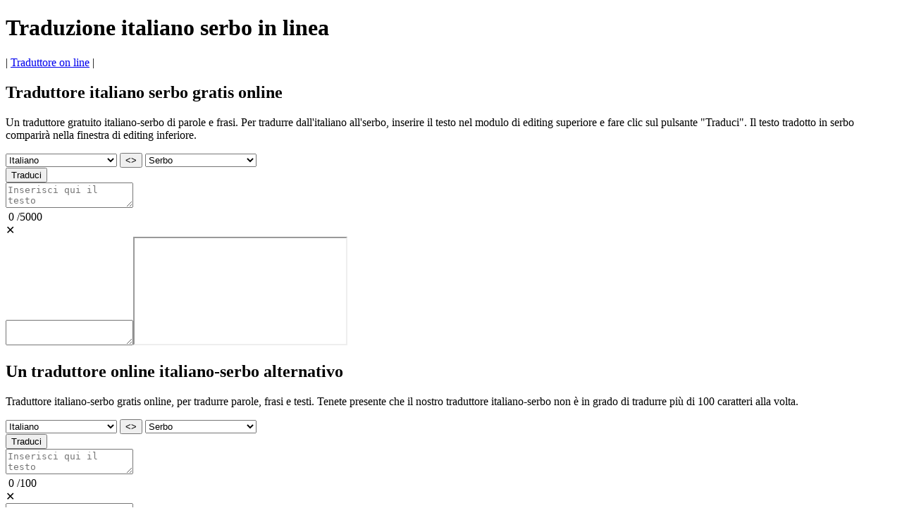

--- FILE ---
content_type: text/html; charset=UTF-8
request_url: https://www.webtran.it/serbian/
body_size: 8364
content:

<!doctype html><html lang="it">
<head>
<title>Traduzione Italiano Serbo online gratis</title>
<link rel="stylesheet" href="/assets/main2.css?ver=1">
<meta name="viewport" content="width=device-width, initial-scale=1">
<meta charset="utf-8">
<meta name="description" content="Traduttore italiano serbo gratuito per tradurre istantaneamente, tramite un servizio online facile da usare, singole parole, frasi o piccoli blocchi di testo.">
<meta name="keywords" content="Traduzione Italiano Serbo, Italiano Serbo, Traduttore Italiano Serbo">
<link rel="icon" href="https://www.webtran.it/favicon.png" type="image/png">
<link rel="icon" href="https://www.webtran.it/favicon.svg" type="image/svg+xml">           
<link rel="canonical" href="https://www.webtran.it/serbian/" />

<!-- InMobi Choice. Consent Manager Tag v3.0 (for TCF 2.2) -->
<script type="text/javascript" async=true>
(function() {
var host = window.location.hostname;
var element = document.createElement('script');
var firstScript = document.getElementsByTagName('script')[0];
var url = 'https://cmp.inmobi.com'
.concat('/choice/', '5cSfS8Bbjd59F', '/', host, '/choice.js?tag_version=V3');
var uspTries = 0;
var uspTriesLimit = 3;
element.async = true;
element.type = 'text/javascript';
element.src = url;

firstScript.parentNode.insertBefore(element, firstScript);

function makeStub() {
var TCF_LOCATOR_NAME = '__tcfapiLocator';
var queue = [];
var win = window;
var cmpFrame;

function addFrame() {
var doc = win.document;
var otherCMP = !!(win.frames[TCF_LOCATOR_NAME]);

if (!otherCMP) {
if (doc.body) {
var iframe = doc.createElement('iframe');

iframe.style.cssText = 'display:none';
iframe.name = TCF_LOCATOR_NAME;
doc.body.appendChild(iframe);
} else {
setTimeout(addFrame, 5);
}
}
return !otherCMP;
}

function tcfAPIHandler() {
var gdprApplies;
var args = arguments;

if (!args.length) {
return queue;
} else if (args[0] === 'setGdprApplies') {
if (
args.length > 3 &&
args[2] === 2 &&
typeof args[3] === 'boolean'
) {
gdprApplies = args[3];
if (typeof args[2] === 'function') {
args[2]('set', true);
}
}
} else if (args[0] === 'ping') {
var retr = {
gdprApplies: gdprApplies,
cmpLoaded: false,
cmpStatus: 'stub'
};

if (typeof args[2] === 'function') {
args[2](retr);
}
} else {
if(args[0] === 'init' && typeof args[3] === 'object') {
args[3] = Object.assign(args[3], { tag_version: 'V3' });
}
queue.push(args);
}
}

function postMessageEventHandler(event) {
var msgIsString = typeof event.data === 'string';
var json = {};

try {
if (msgIsString) {
json = JSON.parse(event.data);
} else {
json = event.data;
}
} catch (ignore) {}

var payload = json.__tcfapiCall;

if (payload) {
window.__tcfapi(
payload.command,
payload.version,
function(retValue, success) {
var returnMsg = {
  __tcfapiReturn: {
    returnValue: retValue,
    success: success,
    callId: payload.callId
  }
};
if (msgIsString) {
  returnMsg = JSON.stringify(returnMsg);
}
if (event && event.source && event.source.postMessage) {
  event.source.postMessage(returnMsg, '*');
}
},
payload.parameter
);
}
}

while (win) {
try {
if (win.frames[TCF_LOCATOR_NAME]) {
cmpFrame = win;
break;
}
} catch (ignore) {}

if (win === window.top) {
break;
}
win = win.parent;
}
if (!cmpFrame) {
addFrame();
win.__tcfapi = tcfAPIHandler;
win.addEventListener('message', postMessageEventHandler, false);
}
};

makeStub();

function makeGppStub() {
const CMP_ID = 10;
const SUPPORTED_APIS = [
'2:tcfeuv2',
'6:uspv1',
'7:usnatv1',
'8:usca',
'9:usvav1',
'10:uscov1',
'11:usutv1',
'12:usctv1'
];

window.__gpp_addFrame = function (n) {
if (!window.frames[n]) {
if (document.body) {
var i = document.createElement("iframe");
i.style.cssText = "display:none";
i.name = n;
document.body.appendChild(i);
} else {
window.setTimeout(window.__gpp_addFrame, 10, n);
}
}
};
window.__gpp_stub = function () {
var b = arguments;
__gpp.queue = __gpp.queue || [];
__gpp.events = __gpp.events || [];

if (!b.length || (b.length == 1 && b[0] == "queue")) {
return __gpp.queue;
}

if (b.length == 1 && b[0] == "events") {
return __gpp.events;
}

var cmd = b[0];
var clb = b.length > 1 ? b[1] : null;
var par = b.length > 2 ? b[2] : null;
if (cmd === "ping") {
clb(
{
gppVersion: "1.1", // must be “Version.Subversion”, current: “1.1”
cmpStatus: "stub", // possible values: stub, loading, loaded, error
cmpDisplayStatus: "hidden", // possible values: hidden, visible, disabled
signalStatus: "not ready", // possible values: not ready, ready
supportedAPIs: SUPPORTED_APIS, // list of supported APIs
cmpId: CMP_ID, // IAB assigned CMP ID, may be 0 during stub/loading
sectionList: [],
applicableSections: [-1],
gppString: "",
parsedSections: {},
},
true
);
} else if (cmd === "addEventListener") {
if (!("lastId" in __gpp)) {
__gpp.lastId = 0;
}
__gpp.lastId++;
var lnr = __gpp.lastId;
__gpp.events.push({
id: lnr,
callback: clb,
parameter: par,
});
clb(
{
eventName: "listenerRegistered",
listenerId: lnr, // Registered ID of the listener
data: true, // positive signal
pingData: {
  gppVersion: "1.1", // must be “Version.Subversion”, current: “1.1”
  cmpStatus: "stub", // possible values: stub, loading, loaded, error
  cmpDisplayStatus: "hidden", // possible values: hidden, visible, disabled
  signalStatus: "not ready", // possible values: not ready, ready
  supportedAPIs: SUPPORTED_APIS, // list of supported APIs
  cmpId: CMP_ID, // list of supported APIs
  sectionList: [],
  applicableSections: [-1],
  gppString: "",
  parsedSections: {},
},
},
true
);
} else if (cmd === "removeEventListener") {
var success = false;
for (var i = 0; i < __gpp.events.length; i++) {
if (__gpp.events[i].id == par) {
__gpp.events.splice(i, 1);
success = true;
break;
}
}
clb(
{
eventName: "listenerRemoved",
listenerId: par, // Registered ID of the listener
data: success, // status info
pingData: {
  gppVersion: "1.1", // must be “Version.Subversion”, current: “1.1”
  cmpStatus: "stub", // possible values: stub, loading, loaded, error
  cmpDisplayStatus: "hidden", // possible values: hidden, visible, disabled
  signalStatus: "not ready", // possible values: not ready, ready
  supportedAPIs: SUPPORTED_APIS, // list of supported APIs
  cmpId: CMP_ID, // CMP ID
  sectionList: [],
  applicableSections: [-1],
  gppString: "",
  parsedSections: {},
},
},
true
);
} else if (cmd === "hasSection") {
clb(false, true);
} else if (cmd === "getSection" || cmd === "getField") {
clb(null, true);
}
//queue all other commands
else {
__gpp.queue.push([].slice.apply(b));
}
};
window.__gpp_msghandler = function (event) {
var msgIsString = typeof event.data === "string";
try {
var json = msgIsString ? JSON.parse(event.data) : event.data;
} catch (e) {
var json = null;
}
if (typeof json === "object" && json !== null && "__gppCall" in json) {
var i = json.__gppCall;
window.__gpp(
i.command,
function (retValue, success) {
var returnMsg = {
  __gppReturn: {
    returnValue: retValue,
    success: success,
    callId: i.callId,
  },
};
event.source.postMessage(msgIsString ? JSON.stringify(returnMsg) : returnMsg, "*");
},
"parameter" in i ? i.parameter : null,
"version" in i ? i.version : "1.1"
);
}
};
if (!("__gpp" in window) || typeof window.__gpp !== "function") {
window.__gpp = window.__gpp_stub;
window.addEventListener("message", window.__gpp_msghandler, false);
window.__gpp_addFrame("__gppLocator");
}
};

makeGppStub();

var uspStubFunction = function() {
var arg = arguments;
if (typeof window.__uspapi !== uspStubFunction) {
setTimeout(function() {
if (typeof window.__uspapi !== 'undefined') {
window.__uspapi.apply(window.__uspapi, arg);
}
}, 500);
}
};

var checkIfUspIsReady = function() {
uspTries++;
if (window.__uspapi === uspStubFunction && uspTries < uspTriesLimit) {
console.warn('USP is not accessible');
} else {
clearInterval(uspInterval);
}
};

if (typeof window.__uspapi === 'undefined') {
window.__uspapi = uspStubFunction;
var uspInterval = setInterval(checkIfUspIsReady, 6000);
}
})();
</script>
<!-- End InMobi Choice. Consent Manager Tag v3.0 (for TCF 2.2) -->

<!-- Google tag (gtag.js) -->
<script async src="https://www.googletagmanager.com/gtag/js?id=G-L7Z9E9C1GF"></script>
<script>
  window.dataLayer = window.dataLayer || [];
  function gtag(){dataLayer.push(arguments);}
  gtag('js', new Date());

  gtag('config', 'G-L7Z9E9C1GF');
</script>

</head>
<body>
	<div id= "container">
		<div id="header"><h1>Traduzione italiano serbo in linea</h1></div>
		<div id="sidebar">| <a href="https://www.webtran.it/" class="spec">Traduttore on line</a> |</div>
		<div id="leftsidebar"><script async src="https://pagead2.googlesyndication.com/pagead/js/adsbygoogle.js?client=ca-pub-5219902770424612" crossorigin="anonymous"></script>
				<!-- LeftSide -->
				<ins class="adsbygoogle gleft"
					data-ad-client="ca-pub-5219902770424612"
					data-ad-slot="6532019060"
					data-ad-format="vertical, rectangle"></ins>
				<script>
					(adsbygoogle = window.adsbygoogle || []).push({});
				</script>
</div>
		<div id="rightsidebar"><script async src="https://pagead2.googlesyndication.com/pagead/js/adsbygoogle.js?client=ca-pub-5219902770424612" crossorigin="anonymous"></script>
				<!-- RightSide -->
				<ins class="adsbygoogle gright"
					data-ad-client="ca-pub-5219902770424612"
					data-ad-slot="9352789377"
					data-ad-format="vertical, rectangle"></ins>
				<script>
					(adsbygoogle = window.adsbygoogle || []).push({});
				</script>
</div>
		<div id="main">
			<h2>Traduttore italiano serbo gratis online</h2>			
			<script async src="https://pagead2.googlesyndication.com/pagead/js/adsbygoogle.js?client=ca-pub-5219902770424612" crossorigin="anonymous"></script>
				<!-- CentralUp -->
				<div id="ads-up-container"><ins class="adsbygoogle gcenter"
					data-ad-client="ca-pub-5219902770424612"
					data-ad-slot="4611177128"
					data-ad-format="horizontal"
					data-full-width-responsive="false"></ins></div>
				<script>
					(adsbygoogle = window.adsbygoogle || []).push({});
				</script>
			<p>Un traduttore gratuito italiano-serbo di parole e frasi. Per tradurre dall'italiano all'serbo, inserire il testo nel modulo di editing superiore e fare clic sul pulsante "Traduci". Il testo tradotto in serbo comparirà nella finestra di editing inferiore.</p>
			<div id="gbmain">
				<div class="mobile"></div>
				<div class="mainwarp">
					<div class="combowarp">
						<select id="gfrom"  onChange="SetUpGRTL(this)"><option value="ab">Abcaso</option><option value="ace">Accinese</option><option value="ach">Acioli</option><option value="aa">Afar</option><option value="af">Afrikaans</option><option value="sq">Albanese</option><option value="alz">Alur</option><option value="am">Amarico</option><option value="ar">Arabo</option><option value="hy">Armeno</option><option value="as">Assamese</option><option value="av">Avaro</option><option value="awa">Awadhi</option><option value="ay">Aymara</option><option value="az">Azero</option><option value="ban">Balinese</option><option value="bm">Bambara</option><option value="eu">Basco</option><option value="ba">Bashkir</option><option value="btx">Batak karo</option><option value="bts">Batak simalungun</option><option value="bbc">Batak toba</option><option value="bci">Baulé</option><option value="bal">Beluci</option><option value="bn">Bengalese</option><option value="bew">Betawi</option><option value="bho">Bhojpuri</option><option value="bik">Bicol</option><option value="be">Bielorusso</option><option value="my">Birmano</option><option value="bs">Bosniaco</option><option value="br">Bretone</option><option value="bg">Bulgaro</option><option value="bua">Buriat</option><option value="yue">Cantonese</option><option value="ca">Catalano</option><option value="ceb">Cebuano</option><option value="ce">Ceceno</option><option value="cs">Ceco</option><option value="ch">Chamorro</option><option value="ny">Chichewa</option><option value="cgg">Chiga</option><option value="ky">Kirghiso</option><option value="chk">Chuukese</option><option value="ak">Ci</option><option value="zh-CN">Cinese (semplificato)</option><option value="zh-TW">Cinese (tradizionale)</option><option value="cv">Ciuvascio</option><option value="ko">Coreano</option><option value="co">Corso</option><option value="crs">Creolo delle Seychelles</option><option value="ht">Creolo haitiano</option><option value="mfe">Creolo mauriziano</option><option value="hr">Croato</option><option value="ku">Curdo (Kurmanji)</option><option value="ckb">Curdo (Sorani)</option><option value="da">Danese</option><option value="fa-AF">Dari</option><option value="dv">Dhivehi</option><option value="din">Dinka</option><option value="dyu">Diula</option><option value="doi">Dogri</option><option value="dov">Dombe</option><option value="dz">Dzongkha</option><option value="iw">Ebraico</option><option value="eo">Esperanto</option><option value="et">Estone</option><option value="ee">Ewe</option><option value="fo">Faroese</option><option value="fj">Figiano</option><option value="tl">Filippino</option><option value="fi">Finlandese</option><option value="fon">Fon</option><option value="fr">Francese</option><option value="fr-CA">Francese (Canada)</option><option value="fy">Frisone</option><option value="fur">Friulano</option><option value="ff">Fulah</option><option value="gaa">Ga</option><option value="gd">Gaelico scozzese</option><option value="gl">Galiziano</option><option value="cy">Gallese</option><option value="ka">Georgiano</option><option value="ja">Giapponese</option><option value="jw">Giavanese</option><option value="el">Greco</option><option value="gn">Guaraní</option><option value="gu">Gujarati</option><option value="cnh">Hakha Chin</option><option value="ha">Hausa</option><option value="haw">Hawaiano</option><option value="hi">Hindi</option><option value="hmn">Hmong</option><option value="hrx">Hunsrik</option><option value="iba">Iban</option><option value="ig">Igbo</option><option value="ilo">Ilocano</option><option value="hil">Ilongo</option><option value="id">Indonesiano</option><option value="en">Inglese</option><option value="ga">Irlandese</option><option value="is">Islandese</option><option selected value="it">Italiano</option><option value="kac">Jingpo</option><option value="kl">Kalaallisut</option><option value="kn">Kannada</option><option value="kr">Kanuri</option><option value="pam">Kapampangan</option><option value="kk">Kazako</option><option value="kha">Khasi</option><option value="km">Khmer</option><option value="rw">Kinyarwanda</option><option value="ktu">Kituba</option><option value="trp">Kokborok</option><option value="kv">Komi</option><option value="kg">Kongo</option><option value="gom">Konkani</option><option value="kri">Krio</option><option value="lo">Lao</option><option value="la">Latino</option><option value="ltg">Letgallo</option><option value="lv">Lettone</option><option value="lij">Ligure</option><option value="li">Limburghese</option><option value="ln">Lingala</option><option value="lt">Lituano</option><option value="lmo">Lombardo</option><option value="lg">Luganda</option><option value="luo">Luo</option><option value="lb">Lussemburghese</option><option value="mk">Macedone</option><option value="mad">Madurese</option><option value="mai">Maithili</option><option value="mak">Makasar</option><option value="ml">Malayalam</option><option value="ms">Malese</option><option value="ms-Arab">Malese (Jawi)</option><option value="mg">Malgascio</option><option value="mt">Maltese</option><option value="mam">Mam</option><option value="gv">Manx</option><option value="mi">Maori</option><option value="mr">Marathi</option><option value="chm">Mari Meadow</option><option value="mh">Marshallese</option><option value="mwr">Marwari</option><option value="yua">Maya yucateco</option><option value="mni-Mtei">Meiteilon (Manipuri)</option><option value="min">Menangkabau</option><option value="lus">Mizo</option><option value="mn">Mongolo</option><option value="bm-Nkoo">N'Ko</option><option value="nhe">Nahuatl</option><option value="ndc-ZW">Ndau</option><option value="nr">Ndebele del sud</option><option value="new">Nepal bhasa</option><option value="ne">Nepalese</option><option value="no">Norvegese</option><option value="nus">Nuer</option><option value="oc">Occitano</option><option value="or">Odia Oriya</option><option value="nl">Olandese</option><option value="om">Oromo</option><option value="os">Osseto</option><option value="pag">Pangasinan</option><option value="pap">Papiamento</option><option value="ps">Pashto</option><option value="jam">Patois giamaicano</option><option value="fa">Persiano</option><option value="pl">Polacco</option><option value="pt">Portoghese (Brasile)</option><option value="pt-PT">Portoghese (Portogallo)</option><option value="pa">Punjabi</option><option value="pa-Arab">Punjabi (Shahmukhi)</option><option value="kek">Q'eqchi'</option><option value="qu">Quechua</option><option value="rom">Romanì</option><option value="ro">Rumeno</option><option value="rn">Rundi</option><option value="ru">Russo</option><option value="se">Sami del nord</option><option value="sm">Samoano</option><option value="sg">Sango</option><option value="sa">Sanscrito</option><option value="sat-Latn">Santali</option><option value="nso">Sepedi</option><option value="sr">Serbo</option><option value="st">Sesotho</option><option value="shn">Shan</option><option value="sn">Shona</option><option value="scn">Siciliano</option><option value="sd">Sindhi</option><option value="si">Singalese</option><option value="szl">Slesiano</option><option value="sk">Slovacco</option><option value="sl">Sloveno</option><option value="so">Somalo</option><option value="es">Spagnolo</option><option value="su">Sundanese</option><option value="sus">Susu</option><option value="sv">Svedese</option><option value="sw">Swahili</option><option value="ss">Swati</option><option value="tg">Tagiko</option><option value="ty">Taitiano</option><option value="ber-Latn">Tamazight</option><option value="ber">Tamazight (Tifinagh)</option><option value="ta">Tamil</option><option value="tt">Tataro</option><option value="de">Tedesco</option><option value="te">Telugu</option><option value="tet">Tetum</option><option value="th">Tailandese</option><option value="bo">Tibetano</option><option value="ti">Tigrino</option><option value="tiv">Tiv</option><option value="tpi">Tok pisin</option><option value="to">Tongano</option><option value="ts">Tsonga</option><option value="tn">Tswana</option><option value="tcy">Tulu</option><option value="tum">Tumbuka</option><option value="tr">Turco</option><option value="crh">Turco crimeo</option><option value="tk">Turcomanno</option><option value="tyv">Tuvinian</option><option value="uk">Ucraino</option><option value="udm">Udmurt</option><option value="ug">Uiguro</option><option value="hu">Ungherese</option><option value="ur">Urdu</option><option value="uz">Uzbeco</option><option value="ve">Venda</option><option value="vec">Veneziano</option><option value="vi">Vietnamita</option><option value="war">Waray</option><option value="bem">Wemba</option><option value="wo">Wolof</option><option value="xh">Xhosa</option><option value="sah">Yakut</option><option value="yi">Yiddish</option><option value="yo">Yoruba</option><option value="zap">Zapotec</option><option value="zu">Zulu</option></select>
						<BUTTON id="swap1" TYPE="button" onClick="GSwapPairs()">&#60;&#62;</BUTTON>
						<select id="gto" onChange="SetDownGRTL(this)"><option value="ab">Abcaso</option><option value="ace">Accinese</option><option value="ach">Acioli</option><option value="aa">Afar</option><option value="af">Afrikaans</option><option value="sq">Albanese</option><option value="alz">Alur</option><option value="am">Amarico</option><option value="ar">Arabo</option><option value="hy">Armeno</option><option value="as">Assamese</option><option value="av">Avaro</option><option value="awa">Awadhi</option><option value="ay">Aymara</option><option value="az">Azero</option><option value="ban">Balinese</option><option value="bm">Bambara</option><option value="eu">Basco</option><option value="ba">Bashkir</option><option value="btx">Batak karo</option><option value="bts">Batak simalungun</option><option value="bbc">Batak toba</option><option value="bci">Baulé</option><option value="bal">Beluci</option><option value="bn">Bengalese</option><option value="bew">Betawi</option><option value="bho">Bhojpuri</option><option value="bik">Bicol</option><option value="be">Bielorusso</option><option value="my">Birmano</option><option value="bs">Bosniaco</option><option value="br">Bretone</option><option value="bg">Bulgaro</option><option value="bua">Buriat</option><option value="yue">Cantonese</option><option value="ca">Catalano</option><option value="ceb">Cebuano</option><option value="ce">Ceceno</option><option value="cs">Ceco</option><option value="ch">Chamorro</option><option value="ny">Chichewa</option><option value="cgg">Chiga</option><option value="ky">Kirghiso</option><option value="chk">Chuukese</option><option value="ak">Ci</option><option value="zh-CN">Cinese (semplificato)</option><option value="zh-TW">Cinese (tradizionale)</option><option value="cv">Ciuvascio</option><option value="ko">Coreano</option><option value="co">Corso</option><option value="crs">Creolo delle Seychelles</option><option value="ht">Creolo haitiano</option><option value="mfe">Creolo mauriziano</option><option value="hr">Croato</option><option value="ku">Curdo (Kurmanji)</option><option value="ckb">Curdo (Sorani)</option><option value="da">Danese</option><option value="fa-AF">Dari</option><option value="dv">Dhivehi</option><option value="din">Dinka</option><option value="dyu">Diula</option><option value="doi">Dogri</option><option value="dov">Dombe</option><option value="dz">Dzongkha</option><option value="iw">Ebraico</option><option value="eo">Esperanto</option><option value="et">Estone</option><option value="ee">Ewe</option><option value="fo">Faroese</option><option value="fj">Figiano</option><option value="tl">Filippino</option><option value="fi">Finlandese</option><option value="fon">Fon</option><option value="fr">Francese</option><option value="fr-CA">Francese (Canada)</option><option value="fy">Frisone</option><option value="fur">Friulano</option><option value="ff">Fulah</option><option value="gaa">Ga</option><option value="gd">Gaelico scozzese</option><option value="gl">Galiziano</option><option value="cy">Gallese</option><option value="ka">Georgiano</option><option value="ja">Giapponese</option><option value="jw">Giavanese</option><option value="el">Greco</option><option value="gn">Guaraní</option><option value="gu">Gujarati</option><option value="cnh">Hakha Chin</option><option value="ha">Hausa</option><option value="haw">Hawaiano</option><option value="hi">Hindi</option><option value="hmn">Hmong</option><option value="hrx">Hunsrik</option><option value="iba">Iban</option><option value="ig">Igbo</option><option value="ilo">Ilocano</option><option value="hil">Ilongo</option><option value="id">Indonesiano</option><option value="en">Inglese</option><option value="ga">Irlandese</option><option value="is">Islandese</option><option value="it">Italiano</option><option value="kac">Jingpo</option><option value="kl">Kalaallisut</option><option value="kn">Kannada</option><option value="kr">Kanuri</option><option value="pam">Kapampangan</option><option value="kk">Kazako</option><option value="kha">Khasi</option><option value="km">Khmer</option><option value="rw">Kinyarwanda</option><option value="ktu">Kituba</option><option value="trp">Kokborok</option><option value="kv">Komi</option><option value="kg">Kongo</option><option value="gom">Konkani</option><option value="kri">Krio</option><option value="lo">Lao</option><option value="la">Latino</option><option value="ltg">Letgallo</option><option value="lv">Lettone</option><option value="lij">Ligure</option><option value="li">Limburghese</option><option value="ln">Lingala</option><option value="lt">Lituano</option><option value="lmo">Lombardo</option><option value="lg">Luganda</option><option value="luo">Luo</option><option value="lb">Lussemburghese</option><option value="mk">Macedone</option><option value="mad">Madurese</option><option value="mai">Maithili</option><option value="mak">Makasar</option><option value="ml">Malayalam</option><option value="ms">Malese</option><option value="ms-Arab">Malese (Jawi)</option><option value="mg">Malgascio</option><option value="mt">Maltese</option><option value="mam">Mam</option><option value="gv">Manx</option><option value="mi">Maori</option><option value="mr">Marathi</option><option value="chm">Mari Meadow</option><option value="mh">Marshallese</option><option value="mwr">Marwari</option><option value="yua">Maya yucateco</option><option value="mni-Mtei">Meiteilon (Manipuri)</option><option value="min">Menangkabau</option><option value="lus">Mizo</option><option value="mn">Mongolo</option><option value="bm-Nkoo">N'Ko</option><option value="nhe">Nahuatl</option><option value="ndc-ZW">Ndau</option><option value="nr">Ndebele del sud</option><option value="new">Nepal bhasa</option><option value="ne">Nepalese</option><option value="no">Norvegese</option><option value="nus">Nuer</option><option value="oc">Occitano</option><option value="or">Odia Oriya</option><option value="nl">Olandese</option><option value="om">Oromo</option><option value="os">Osseto</option><option value="pag">Pangasinan</option><option value="pap">Papiamento</option><option value="ps">Pashto</option><option value="jam">Patois giamaicano</option><option value="fa">Persiano</option><option value="pl">Polacco</option><option value="pt">Portoghese (Brasile)</option><option value="pt-PT">Portoghese (Portogallo)</option><option value="pa">Punjabi</option><option value="pa-Arab">Punjabi (Shahmukhi)</option><option value="kek">Q'eqchi'</option><option value="qu">Quechua</option><option value="rom">Romanì</option><option value="ro">Rumeno</option><option value="rn">Rundi</option><option value="ru">Russo</option><option value="se">Sami del nord</option><option value="sm">Samoano</option><option value="sg">Sango</option><option value="sa">Sanscrito</option><option value="sat-Latn">Santali</option><option value="nso">Sepedi</option><option selected value="sr">Serbo</option><option value="st">Sesotho</option><option value="shn">Shan</option><option value="sn">Shona</option><option value="scn">Siciliano</option><option value="sd">Sindhi</option><option value="si">Singalese</option><option value="szl">Slesiano</option><option value="sk">Slovacco</option><option value="sl">Sloveno</option><option value="so">Somalo</option><option value="es">Spagnolo</option><option value="su">Sundanese</option><option value="sus">Susu</option><option value="sv">Svedese</option><option value="sw">Swahili</option><option value="ss">Swati</option><option value="tg">Tagiko</option><option value="ty">Taitiano</option><option value="ber-Latn">Tamazight</option><option value="ber">Tamazight (Tifinagh)</option><option value="ta">Tamil</option><option value="tt">Tataro</option><option value="de">Tedesco</option><option value="te">Telugu</option><option value="tet">Tetum</option><option value="th">Tailandese</option><option value="bo">Tibetano</option><option value="ti">Tigrino</option><option value="tiv">Tiv</option><option value="tpi">Tok pisin</option><option value="to">Tongano</option><option value="ts">Tsonga</option><option value="tn">Tswana</option><option value="tcy">Tulu</option><option value="tum">Tumbuka</option><option value="tr">Turco</option><option value="crh">Turco crimeo</option><option value="tk">Turcomanno</option><option value="tyv">Tuvinian</option><option value="uk">Ucraino</option><option value="udm">Udmurt</option><option value="ug">Uiguro</option><option value="hu">Ungherese</option><option value="ur">Urdu</option><option value="uz">Uzbeco</option><option value="ve">Venda</option><option value="vec">Veneziano</option><option value="vi">Vietnamita</option><option value="war">Waray</option><option value="bem">Wemba</option><option value="wo">Wolof</option><option value="xh">Xhosa</option><option value="sah">Yakut</option><option value="yi">Yiddish</option><option value="yo">Yoruba</option><option value="zap">Zapotec</option><option value="zu">Zulu</option></select>
						<div class="buttonwarp"><button TYPE="button" class="gbutton" id="gtranslate">Traduci</button></div>
					</div>
				</div>
				<div class="divtop"><textarea maxlength="5000" id="gsource" placeholder="Inserisci qui il testo"></textarea><div id="counter1">&nbsp;<span id="current1">0</span>&nbsp;/<span class="total">5000</span><div id="deltext1" title="Elimina testo">&#x2715;</div></div></div>
				<div id="gdivdown"><textarea id="gresults_body"></textarea><iframe src="/frame/" id = "myIframe"></iframe><div id="copyToClipboard1" class="clipboard icon" title="Copia negli appunti"></div></div>
			</div><!--gbMain --> 
			<script async src="https://pagead2.googlesyndication.com/pagead/js/adsbygoogle.js?client=ca-pub-5219902770424612" crossorigin="anonymous"></script>
				<!-- CentralDown -->
				<div id="ads-down-container"><ins class="adsbygoogle gdown"
					data-ad-client="ca-pub-5219902770424612"
					data-ad-slot="6203364936"
					data-ad-format="horizontal, rectangle"
					data-full-width-responsive="false"></ins></div>
				<script>
					(adsbygoogle = window.adsbygoogle || []).push({});
				</script>
 
			<h2>Un traduttore online italiano-serbo alternativo</h2>
			<p>Traduttore italiano-serbo gratis online, per tradurre parole, frasi e testi. Tenete presente che il nostro traduttore italiano-serbo non è in grado di tradurre più di 100 caratteri alla volta.</p>
			<div id="gbmain">
				<div class="mobile"></div>
				<div class="mainwarp">
					<div class="combowarp">
						<select id="from" onChange="SetUpBRTL(this)"><option value="af">Afrikaans</option><option value="sq">Albanese</option><option value="am">Amarico</option><option value="ar">Arabo</option><option value="hy">Armeno</option><option value="as">Assamese</option><option value="az">Azero</option><option value="eu">Basco</option><option value="ba">Bashkir</option><option value="bho">Bhojpuri</option><option value="be">Bielorusso</option><option value="my">Birmano</option><option value="bs">Bosniaco</option><option value="bg">Bulgaro</option><option value="yue">Cantonese</option><option value="ca">Catalano</option><option value="cs">Ceco</option><option value="ky">Kirghiso</option><option value="zh-Hans">Cinese (semplificato)</option><option value="zh-Hant">Cinese (tradizionale)</option><option value="ko">Coreano</option><option value="ht">Creolo haitiano</option><option value="hr">Croato</option><option value="kmr">Curdo (Kurmanji)</option><option value="ku">Curdo (Sorani)</option><option value="da">Danese</option><option value="prs">Dari</option><option value="dv">Dhivehi</option><option value="doi">Dogri</option><option value="doi">Dombe</option><option value="he">Ebraico</option><option value="et">Estone</option><option value="fo">Faroese</option><option value="fil">Filippino</option><option value="fi">Finlandese</option><option value="fr">Francese</option><option value="fr-CA">Francese (Canada)</option><option value="gl">Galiziano</option><option value="ka">Georgiano</option><option value="ja">Giapponese</option><option value="el">Greco</option><option value="gu">Gujarati</option><option value="ha">Hausa</option><option value="hi">Hindi</option><option value="mww">Hmong</option><option value="ig">Igbo</option><option value="id">Indonesiano</option><option value="en">Inglese</option><option value="ga">Irlandese</option><option value="is">Islandese</option><option selected value="it">Italiano</option><option value="kn">Kannada</option><option value="kk">Kazako</option><option value="km">Khmer</option><option value="rw">Kinyarwanda</option><option value="gom">Konkani</option><option value="lo">Lao</option><option value="lv">Lettone</option><option value="ln">Lingala</option><option value="lt">Lituano</option><option value="lug">Luganda</option><option value="lb">Lussemburghese</option><option value="mk">Macedone</option><option value="mai">Maithili</option><option value="ml">Malayalam</option><option value="ms">Malese</option><option value="mg">Malgascio</option><option value="mt">Maltese</option><option value="mr">Marathi</option><option value="mn-Cyrl">Mongolo</option><option value="ne">Nepalese</option><option value="nb">Norvegese</option><option value="or">Odia Oriya</option><option value="nl">Olandese</option><option value="ps">Pashto</option><option value="fa">Persiano</option><option value="pl">Polacco</option><option value="pt">Portoghese (Brasile)</option><option value="pt-PT">Portoghese (Portogallo)</option><option value="pa">Punjabi</option><option value="ro">Rumeno</option><option value="run">Rundi</option><option value="ru">Russo</option><option value="sm">Samoano</option><option value="sr-Cyrl">Serbo</option><option value="st">Sesotho</option><option value="sn">Shona</option><option value="sd">Sindhi</option><option value="si">Singalese</option><option value="sk">Slovacco</option><option value="sl">Sloveno</option><option value="so">Somalo</option><option value="es">Spagnolo</option><option value="sv">Svedese</option><option value="sw">Swahili</option><option value="ty">Taitiano</option><option value="ta">Tamil</option><option value="tt">Tataro</option><option value="de">Tedesco</option><option value="te">Telugu</option><option value="th">Tailandese</option><option value="bo">Tibetano</option><option value="ti">Tigrino</option><option value="to">Tongano</option><option value="tr">Turco</option><option value="tk">Turcomanno</option><option value="uk">Ucraino</option><option value="ug">Uiguro</option><option value="hu">Ungherese</option><option value="ur">Urdu</option><option value="uz">Uzbeco</option><option value="vi">Vietnamita</option><option value="yo">Yoruba</option><option value="zu">Zulu</option></select>
						<BUTTON id="swap2"  TYPE="button" onClick="SwapPairs()">&#60;&#62;</BUTTON>
						<select id="to" onChange="SetDownBRTL(this)"><option value="af">Afrikaans</option><option value="sq">Albanese</option><option value="am">Amarico</option><option value="ar">Arabo</option><option value="hy">Armeno</option><option value="as">Assamese</option><option value="az">Azero</option><option value="eu">Basco</option><option value="ba">Bashkir</option><option value="bho">Bhojpuri</option><option value="be">Bielorusso</option><option value="my">Birmano</option><option value="bs">Bosniaco</option><option value="bg">Bulgaro</option><option value="yue">Cantonese</option><option value="ca">Catalano</option><option value="cs">Ceco</option><option value="ky">Kirghiso</option><option value="zh-Hans">Cinese (semplificato)</option><option value="zh-Hant">Cinese (tradizionale)</option><option value="ko">Coreano</option><option value="ht">Creolo haitiano</option><option value="hr">Croato</option><option value="kmr">Curdo (Kurmanji)</option><option value="ku">Curdo (Sorani)</option><option value="da">Danese</option><option value="prs">Dari</option><option value="dv">Dhivehi</option><option value="doi">Dogri</option><option value="doi">Dombe</option><option value="he">Ebraico</option><option value="et">Estone</option><option value="fo">Faroese</option><option value="fil">Filippino</option><option value="fi">Finlandese</option><option value="fr">Francese</option><option value="fr-CA">Francese (Canada)</option><option value="gl">Galiziano</option><option value="ka">Georgiano</option><option value="ja">Giapponese</option><option value="el">Greco</option><option value="gu">Gujarati</option><option value="ha">Hausa</option><option value="hi">Hindi</option><option value="mww">Hmong</option><option value="ig">Igbo</option><option value="id">Indonesiano</option><option value="en">Inglese</option><option value="ga">Irlandese</option><option value="is">Islandese</option><option value="it">Italiano</option><option value="kn">Kannada</option><option value="kk">Kazako</option><option value="km">Khmer</option><option value="rw">Kinyarwanda</option><option value="gom">Konkani</option><option value="lo">Lao</option><option value="lv">Lettone</option><option value="ln">Lingala</option><option value="lt">Lituano</option><option value="lug">Luganda</option><option value="lb">Lussemburghese</option><option value="mk">Macedone</option><option value="mai">Maithili</option><option value="ml">Malayalam</option><option value="ms">Malese</option><option value="mg">Malgascio</option><option value="mt">Maltese</option><option value="mr">Marathi</option><option value="mn-Cyrl">Mongolo</option><option value="ne">Nepalese</option><option value="nb">Norvegese</option><option value="or">Odia Oriya</option><option value="nl">Olandese</option><option value="ps">Pashto</option><option value="fa">Persiano</option><option value="pl">Polacco</option><option value="pt">Portoghese (Brasile)</option><option value="pt-PT">Portoghese (Portogallo)</option><option value="pa">Punjabi</option><option value="ro">Rumeno</option><option value="run">Rundi</option><option value="ru">Russo</option><option value="sm">Samoano</option><option selected value="sr-Cyrl">Serbo</option><option value="st">Sesotho</option><option value="sn">Shona</option><option value="sd">Sindhi</option><option value="si">Singalese</option><option value="sk">Slovacco</option><option value="sl">Sloveno</option><option value="so">Somalo</option><option value="es">Spagnolo</option><option value="sv">Svedese</option><option value="sw">Swahili</option><option value="ty">Taitiano</option><option value="ta">Tamil</option><option value="tt">Tataro</option><option value="de">Tedesco</option><option value="te">Telugu</option><option value="th">Tailandese</option><option value="bo">Tibetano</option><option value="ti">Tigrino</option><option value="to">Tongano</option><option value="tr">Turco</option><option value="tk">Turcomanno</option><option value="uk">Ucraino</option><option value="ug">Uiguro</option><option value="hu">Ungherese</option><option value="ur">Urdu</option><option value="uz">Uzbeco</option><option value="vi">Vietnamita</option><option value="yo">Yoruba</option><option value="zu">Zulu</option></select>
						<div class="buttonwarp"><button TYPE="button" class="bbutton" id="btranslate">Traduci</button></div>
					</div>
				</div>
				<div class="divtop"><textarea id="source" maxlength="100" placeholder="Inserisci qui il testo"></textarea><div id="counter2">&nbsp;<span id="current2">0</span>&nbsp;/<span class="total">100</span><div id="deltext2" title="Elimina testo">&#x2715;</div></div></div>
				<div class="divdown"><textarea id="results_body"></textarea><div id="copyToClipboard2" class="clipboard icon" title="Copia negli appunti"></div></div>
			</div><br>
			
			<div id="link">Vedi inoltre: <a href="https://www.webtran.it/serbian/a-italiano/" class="spec">Traduttore Serbo Italiano</a>, <a href="https://www.webtran.it/afrikaans/a-italiano/" class="spec">Traduttore Afrikaans Italiano</a>, <a href="https://www.webtran.it/albanian/a-italiano/" class="spec">Traduttore Albanese Italiano</a>, <a href="https://www.webtran.it/amharic/a-italiano/" class="spec">Traduttore Amarico Italiano</a>, <a href="https://www.webtran.it/arabic/a-italiano/" class="spec">Traduttore Arabo Italiano</a>, <a href="https://www.webtran.it/armenian/a-italiano/" class="spec">Traduttore Armeno Italiano</a>, <a href="https://www.webtran.it/assamese/a-italiano/" class="spec">Traduttore Assamese Italiano</a>, <a href="https://www.webtran.it/azerbaijani/a-italiano/" class="spec">Traduttore Azero Italiano</a>, <a href="https://www.webtran.it/basque/a-italiano/" class="spec">Traduttore Basco Italiano</a>, <a href="https://www.webtran.it/bashkir/a-italiano/" class="spec">Traduttore Bashkir Italiano</a>, <a href="https://www.webtran.it/bhojpuri/a-italiano/" class="spec">Traduttore Bhojpuri Italiano</a>, <a href="https://www.webtran.it/belarusian/a-italiano/" class="spec">Traduttore Bielorusso Italiano</a>, <a href="https://www.webtran.it/myanmar/a-italiano/" class="spec">Traduttore Birmano Italiano</a>, <a href="https://www.webtran.it/bosnian/a-italiano/" class="spec">Traduttore Bosniaco Italiano</a>, <a href="https://www.webtran.it/bulgarian/a-italiano/" class="spec">Traduttore Bulgaro Italiano</a>, <a href="https://www.webtran.it/cantonese/a-italiano/" class="spec">Traduttore Cantonese Italiano</a>, <a href="https://www.webtran.it/catalan/a-italiano/" class="spec">Traduttore Catalano Italiano</a>, <a href="https://www.webtran.it/czech/a-italiano/" class="spec">Traduttore Ceco Italiano</a>, <a href="https://www.webtran.it/kyrgyz/a-italiano/" class="spec">Traduttore Kirghiso Italiano</a>, <a href="https://www.webtran.it/chinese/a-italiano/" class="spec">Traduttore Cinese Italiano</a>, <a href="https://www.webtran.it/chinesetr/a-italiano/" class="spec">Traduttore Cinese tradizionale Italiano</a>, <a href="https://www.webtran.it/korean/a-italiano/" class="spec">Traduttore Coreano Italiano</a>, <a href="https://www.webtran.it/haitian/a-italiano/" class="spec">Traduttore Creolo haitiano Italiano</a>, <a href="https://www.webtran.it/croatian/a-italiano/" class="spec">Traduttore Croato Italiano</a>, <a href="https://www.webtran.it/kurdish/a-italiano/" class="spec">Traduttore Curdo Italiano</a>, <a href="https://www.webtran.it/kurdishsor/a-italiano/" class="spec">Traduttore Curdo Sorani Italiano</a>, <a href="https://www.webtran.it/danish/a-italiano/" class="spec">Traduttore Danese Italiano</a>, <a href="https://www.webtran.it/dari/a-italiano/" class="spec">Traduttore Dari Italiano</a>, <a href="https://www.webtran.it/dhivehi/a-italiano/" class="spec">Traduttore Dhivehi Italiano</a>, <a href="https://www.webtran.it/dogri/a-italiano/" class="spec">Traduttore Dogri Italiano</a>, <a href="https://www.webtran.it/dombe/a-italiano/" class="spec">Traduttore Dombe Italiano</a>, <a href="https://www.webtran.it/hebrew/a-italiano/" class="spec">Traduttore Ebraico Italiano</a>, <a href="https://www.webtran.it/estonian/a-italiano/" class="spec">Traduttore Estone Italiano</a>, <a href="https://www.webtran.it/faroese/a-italiano/" class="spec">Traduttore Faroese Italiano</a>, <a href="https://www.webtran.it/filipino/a-italiano/" class="spec">Traduttore Filippino Italiano</a>, <a href="https://www.webtran.it/finnish/a-italiano/" class="spec">Traduttore Finlandese Italiano</a>, <a href="https://www.webtran.it/french/a-italiano/" class="spec">Traduttore Francese Italiano</a>, <a href="https://www.webtran.it/french-canada/a-italiano/" class="spec">Traduttore Francese (Canada) Italiano</a>, <a href="https://www.webtran.it/galician/a-italiano/" class="spec">Traduttore Galiziano Italiano</a>, <a href="https://www.webtran.it/georgian/a-italiano/" class="spec">Traduttore Georgiano Italiano</a>, <a href="https://www.webtran.it/japanese/a-italiano/" class="spec">Traduttore Giapponese Italiano</a>, <a href="https://www.webtran.it/greek/a-italiano/" class="spec">Traduttore Greco Italiano</a>, <a href="https://www.webtran.it/gujarati/a-italiano/" class="spec">Traduttore Gujarati Italiano</a>, <a href="https://www.webtran.it/hausa/a-italiano/" class="spec">Traduttore Hausa Italiano</a>, <a href="https://www.webtran.it/hindi/a-italiano/" class="spec">Traduttore Hindi Italiano</a>, <a href="https://www.webtran.it/hmong/a-italiano/" class="spec">Traduttore Hmong Italiano</a>, <a href="https://www.webtran.it/igbo/a-italiano/" class="spec">Traduttore Igbo Italiano</a>, <a href="https://www.webtran.it/indonesian/a-italiano/" class="spec">Traduttore Indonesiano Italiano</a>, <a href="https://www.webtran.it/english/a-italiano/" class="spec">Traduttore Inglese Italiano</a>, <a href="https://www.webtran.it/irish/a-italiano/" class="spec">Traduttore Irlandese Italiano</a>, <a href="https://www.webtran.it/icelandic/a-italiano/" class="spec">Traduttore Islandese Italiano</a>, <a href="https://www.webtran.it/kannada/a-italiano/" class="spec">Traduttore Kannada Italiano</a>, <a href="https://www.webtran.it/kazakh/a-italiano/" class="spec">Traduttore Kazako Italiano</a>, <a href="https://www.webtran.it/khmer/a-italiano/" class="spec">Traduttore Khmer Italiano</a>, <a href="https://www.webtran.it/kinyarwanda/a-italiano/" class="spec">Traduttore Kinyarwanda Italiano</a>, <a href="https://www.webtran.it/konkani/a-italiano/" class="spec">Traduttore Konkani Italiano</a>, <a href="https://www.webtran.it/lao/a-italiano/" class="spec">Traduttore Lao Italiano</a>, <a href="https://www.webtran.it/latvian/a-italiano/" class="spec">Traduttore Lettone Italiano</a>, <a href="https://www.webtran.it/lingala/a-italiano/" class="spec">Traduttore Lingala Italiano</a>, <a href="https://www.webtran.it/lithuanian/a-italiano/" class="spec">Traduttore Lituano Italiano</a>, <a href="https://www.webtran.it/luganda/a-italiano/" class="spec">Traduttore Luganda Italiano</a>, <a href="https://www.webtran.it/luxembourgish/a-italiano/" class="spec">Traduttore Lussemburghese Italiano</a>, <a href="https://www.webtran.it/macedonian/a-italiano/" class="spec">Traduttore Macedone Italiano</a>, <a href="https://www.webtran.it/maithili/a-italiano/" class="spec">Traduttore Maithili Italiano</a>, <a href="https://www.webtran.it/malayalam/a-italiano/" class="spec">Traduttore Malayalam Italiano</a>, <a href="https://www.webtran.it/malay/a-italiano/" class="spec">Traduttore Malese Italiano</a>, <a href="https://www.webtran.it/malagasy/a-italiano/" class="spec">Traduttore Malgascio Italiano</a>, <a href="https://www.webtran.it/maltese/a-italiano/" class="spec">Traduttore Maltese Italiano</a>, <a href="https://www.webtran.it/marathi/a-italiano/" class="spec">Traduttore Marathi Italiano</a>, <a href="https://www.webtran.it/mongolian/a-italiano/" class="spec">Traduttore Mongolo Italiano</a>, <a href="https://www.webtran.it/nepali/a-italiano/" class="spec">Traduttore Nepalese Italiano</a>, <a href="https://www.webtran.it/norwegian/a-italiano/" class="spec">Traduttore Norvegese Italiano</a>, <a href="https://www.webtran.it/odia-oriya/a-italiano/" class="spec">Traduttore Odia Oriya Italiano</a>, <a href="https://www.webtran.it/dutch/a-italiano/" class="spec">Traduttore Olandese Italiano</a>, <a href="https://www.webtran.it/pashto/a-italiano/" class="spec">Traduttore Pashto Italiano</a>, <a href="https://www.webtran.it/persian/a-italiano/" class="spec">Traduttore Persiano Italiano</a>, <a href="https://www.webtran.it/polish/a-italiano/" class="spec">Traduttore Polacco Italiano</a>, <a href="https://www.webtran.it/portuguese/a-italiano/" class="spec">Traduttore Portoghese Italiano</a>, <a href="https://www.webtran.it/portuguese-portugal/a-italiano/" class="spec">Traduttore Portoghese (Portogallo) Italiano</a>, <a href="https://www.webtran.it/punjabi/a-italiano/" class="spec">Traduttore Punjabi Italiano</a>, <a href="https://www.webtran.it/romanian/a-italiano/" class="spec">Traduttore Rumeno Italiano</a>, <a href="https://www.webtran.it/rundi/a-italiano/" class="spec">Traduttore Rundi Italiano</a>, <a href="https://www.webtran.it/russian/a-italiano/" class="spec">Traduttore Russo Italiano</a>, <a href="https://www.webtran.it/samoan/a-italiano/" class="spec">Traduttore Samoano Italiano</a>, <a href="https://www.webtran.it/sesotho/a-italiano/" class="spec">Traduttore Sesotho Italiano</a>, <a href="https://www.webtran.it/shona/a-italiano/" class="spec">Traduttore Shona Italiano</a>, <a href="https://www.webtran.it/sindhi/a-italiano/" class="spec">Traduttore Sindhi Italiano</a>, <a href="https://www.webtran.it/sinhala/a-italiano/" class="spec">Traduttore Singalese Italiano</a>, <a href="https://www.webtran.it/slovak/a-italiano/" class="spec">Traduttore Slovacco Italiano</a>, <a href="https://www.webtran.it/slovenian/a-italiano/" class="spec">Traduttore Sloveno Italiano</a>, <a href="https://www.webtran.it/somali/a-italiano/" class="spec">Traduttore Somalo Italiano</a>, <a href="https://www.webtran.it/spanish/a-italiano/" class="spec">Traduttore Spagnolo Italiano</a>, <a href="https://www.webtran.it/swedish/a-italiano/" class="spec">Traduttore Svedese Italiano</a>, <a href="https://www.webtran.it/swahili/a-italiano/" class="spec">Traduttore Swahili Italiano</a>, <a href="https://www.webtran.it/tahitian/a-italiano/" class="spec">Traduttore Taitiano Italiano</a>, <a href="https://www.webtran.it/tamil/a-italiano/" class="spec">Traduttore Tamil Italiano</a>, <a href="https://www.webtran.it/tatar/a-italiano/" class="spec">Traduttore Tataro Italiano</a>, <a href="https://www.webtran.it/german/a-italiano/" class="spec">Traduttore Tedesco Italiano</a>, <a href="https://www.webtran.it/telugu/a-italiano/" class="spec">Traduttore Telugu Italiano</a>, <a href="https://www.webtran.it/thai/a-italiano/" class="spec">Traduttore Tailandese Italiano</a>, <a href="https://www.webtran.it/tibetan/a-italiano/" class="spec">Traduttore Tibetano Italiano</a>, <a href="https://www.webtran.it/tigrinya/a-italiano/" class="spec">Traduttore Tigrino Italiano</a>, <a href="https://www.webtran.it/tongan/a-italiano/" class="spec">Traduttore Tongano Italiano</a>, <a href="https://www.webtran.it/turkish/a-italiano/" class="spec">Traduttore Turco Italiano</a>, <a href="https://www.webtran.it/turkmen/a-italiano/" class="spec">Traduttore Turcomanno Italiano</a>, <a href="https://www.webtran.it/ukrainian/a-italiano/" class="spec">Traduttore Ucraino Italiano</a>, <a href="https://www.webtran.it/uyghur/a-italiano/" class="spec">Traduttore Uiguro Italiano</a>, <a href="https://www.webtran.it/hungarian/a-italiano/" class="spec">Traduttore Ungherese Italiano</a>, <a href="https://www.webtran.it/urdu/a-italiano/" class="spec">Traduttore Urdu Italiano</a>, <a href="https://www.webtran.it/uzbek/a-italiano/" class="spec">Traduttore Uzbeco Italiano</a>, <a href="https://www.webtran.it/vietnamese/a-italiano/" class="spec">Traduttore Vietnamita Italiano</a>, <a href="https://www.webtran.it/yoruba/a-italiano/" class="spec">Traduttore Yoruba Italiano</a>, <a href="https://www.webtran.it/zulu/a-italiano/" class="spec">Traduttore Zulu Italiano</a><br></div><br>

			
			
			
		</div> <!--EndMain-->
		
	<div id="footer">Copyright &copy; 2011-2026 www.webtran.it&nbsp;&nbsp;|&nbsp;&nbsp;&nbsp;<a href="https://www.webtran.it/privacy/">Privacy Policy</a><span id="mspa-footer-html-id"></span></div>
<!-- Default Statcounter code for webtran.it
https://www.webtran.it/ -->
<script type="text/javascript">
var sc_project=13144728; 
var sc_invisible=1; 
var sc_security="e599b205"; 
</script>
<script type="text/javascript"
src="https://www.statcounter.com/counter/counter.js"
async></script>
<noscript><div class="statcounter"><a title="Web Analytics"
href="https://statcounter.com/" target="_blank"><img
class="statcounter"
src="https://c.statcounter.com/13144728/0/e599b205/1/"
alt="Web Analytics"
referrerPolicy="no-referrer-when-downgrade"></a></div></noscript>
<!-- End of Statcounter Code -->
	</div><!--container --> 
<script src="//ajax.googleapis.com/ajax/libs/jquery/1/jquery.min.js?ver=1" type="text/javascript"></script>	
<script src="/assets/gtran.js?ver=10" type="text/javascript"></script>
<script src="/assets/gmain.js?ver=10" type="text/javascript"></script>
<script src="/assets/btran.js?ver=3" type="text/javascript"></script>
<script>window.jQuery || document.write('<script src="/assets/jquery.min.js"><\/script>');</script>
</body>
</html>


--- FILE ---
content_type: text/html; charset=utf-8
request_url: https://www.google.com/recaptcha/api2/aframe
body_size: 266
content:
<!DOCTYPE HTML><html><head><meta http-equiv="content-type" content="text/html; charset=UTF-8"></head><body><script nonce="y2CQ7uA8-2MT2UdKD6t98w">/** Anti-fraud and anti-abuse applications only. See google.com/recaptcha */ try{var clients={'sodar':'https://pagead2.googlesyndication.com/pagead/sodar?'};window.addEventListener("message",function(a){try{if(a.source===window.parent){var b=JSON.parse(a.data);var c=clients[b['id']];if(c){var d=document.createElement('img');d.src=c+b['params']+'&rc='+(localStorage.getItem("rc::a")?sessionStorage.getItem("rc::b"):"");window.document.body.appendChild(d);sessionStorage.setItem("rc::e",parseInt(sessionStorage.getItem("rc::e")||0)+1);localStorage.setItem("rc::h",'1769260104403');}}}catch(b){}});window.parent.postMessage("_grecaptcha_ready", "*");}catch(b){}</script></body></html>